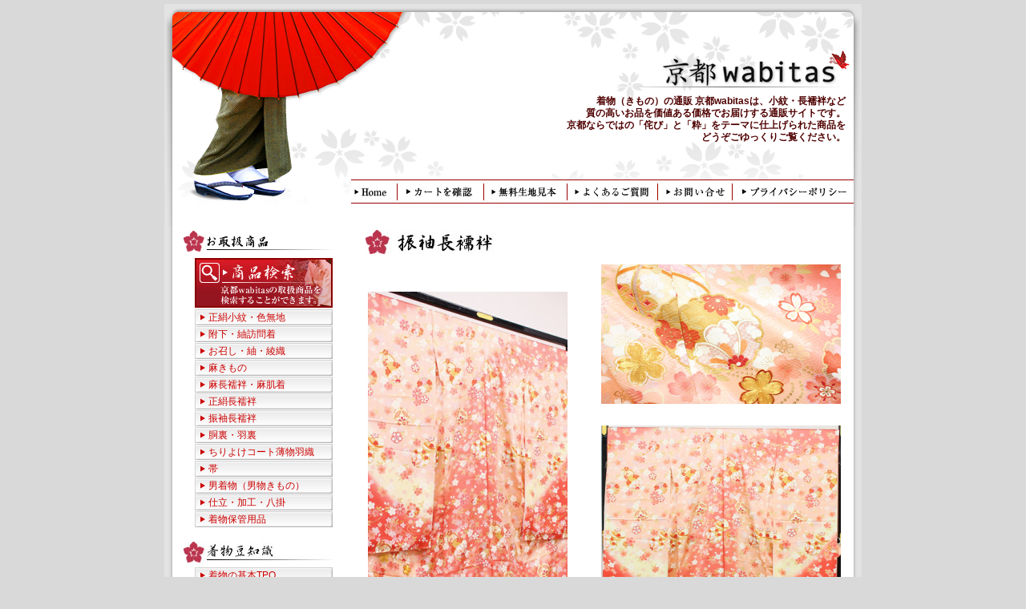

--- FILE ---
content_type: text/html; charset=UTF-8
request_url: https://www.wabitas.com/bizop/product.php?mode=normal&cn=%E6%8C%AF%E8%A2%96%E9%95%B7%E8%A5%A6%E8%A2%A2&c=132&t=11000101
body_size: 5696
content:
<!DOCTYPE html PUBLIC "-//W3C//DTD XHTML 1.0 Transitional//EN" "http://www.w3.org/TR/xhtml1/DTD/xhtml1-transitional.dtd">
<html xmlns="http://www.w3.org/1999/xhtml">
<head>
<meta http-equiv="Content-Type" content="text/html; charset=UTF-8" />
<meta name="Description" content="着物（きもの）の通販 京都wabitas（ワビタス）商品詳細のページです。京都wabitasで販売している小紋、長襦袢、コート、羽織、胴裏、羽裏の詳しい商品情報を紹介しています。" />
<meta name="Keywords" content="長襦袢,小紋,着物,羽織,コート,通販,マナー,京都wabitas,京都ワビタス,コーディネーター,シミュレーター,長じゅばん,きもの,たたみ方,クリーニング,京都" />
<meta http-equiv="Content-Style-Type" content="text/css" />
<meta http-equiv="Content-Script-Type" content="text/javascript" />

<link rel="stylesheet" type="text/css" href="../css/import.css" media="screen,print" />
<link rel="stylesheet" type="text/css" href="../css/product.css" media="screen,print" />
<link rel="stylesheet" type="text/css" href="../css/print.css" media="print" />
<link rel="stylesheet" href="../css/common.css">
<link rel="stylesheet" type="text/css" href="../css/slimbox.css" />

<script type="text/javascript" src="../js/rollover.js"></script>
<script type="text/javascript" src="../js/common.js"></script>
<script type="text/javascript" src="../js/mootools-release-1.11.js"></script>
<script type="text/javascript" src="../js/slimbox.js"></script>
<!--<title>商品詳細｜小紋・着物・長襦袢の通販サイト 京都wabitas（ワビタス）</title>-->
<title>正絹振袖着物（仮絵羽）訳あり特価｜着物（きもの）の通販 京都wabitas（ワビタス）</title>
<!-- Global site tag (gtag.js) - Google Analytics -->
<script async src="https://www.googletagmanager.com/gtag/js?id=UA-141675413-1"></script>
<script>
  window.dataLayer = window.dataLayer || [];
  function gtag(){dataLayer.push(arguments);}
  gtag('js', new Date());

  gtag('config', 'UA-141675413-1');
</script>

</head>

<body id="top">
<div id="secontainer">

<!-- header start -->


<div id="header">
<h1><a href="../index.html"><img src="../images/common/logo.jpg" alt="京都wabitas" width="300" height="53" /></a></h1>
<h2>着物（きもの）の通販 京都wabitasは、小紋・長襦袢など<br />
質の高いお品を価値ある価格でお届けする通販サイトです。<br />
京都ならではの「侘び」と「粋」をテーマに仕上げられた商品を<br />
どうぞごゆっくりご覧ください。</h2>

<!-- gnavi start -->

<div id="gnaviBox" class="clearfix">
<ul id="gnavi">
<li><a href="../index.html" class="rollover"><img src="../images/common/bt_home.jpg" alt="HOME" width="58" height="30" /></a></li>
<li><a href="../bizop/cart_cfm.php?mode=normal" class="rollover"><img src="../images/common/bt_cart.jpg" alt="カートを確認する" width="108" height="30" /></a></li>
<li><a href="../sample/index.html" class="rollover"><img src="../images/common/bt_sample.jpg" alt="無料生地見本" width="104" height="30" /></a></li>
<li><a href="../qa/index.html" class="rollover"><img src="../images/common/bt_qa.jpg" alt="よくあるご質問" width="113" height="30" /></a></li>
<li><a href="../bizop/inquiry_product_rdct.php" class="rollover"><img src="../images/common/bt_contact.jpg" alt="お問い合せ" width="93" height="30" /></a></li>
<li><a href="../privacy/index.html" class="rollover"><img src="../images/common/bt_privacy.jpg" alt="プライバシーポリシー" width="151" height="30" /></a></li>
</ul>
</div><!-- #EndLibraryItem --><!-- #gnavi -->
</div><!-- #header -->

<!-- contents start -->
<div class="whitebody clearfix">

<div id="rightcol">
<h3><img src="../images/product/ttl_nagajuban_furisode.jpg" alt="正絹振袖着物（仮絵羽）訳あり特価" /></h3>

<form name="form1" method="post" action="dummy" enctype="multipart/form-data">

<table cellpadding="0" cellspacing="0" class="productimgTb">
    <tr>
        <td class="img01">
            <a href="../pic/original/11000101.jpg" rel="lightbox[description]" title="商品1">
                <img src="ReducedImage.php?x=250&img1=..%2Fpic%2Foriginal%2F11000101.jpg" alt="商品画像1">            </a>        </td>
        <td>
            <table cellspacing="0" cellpadding="0" border="0">
                <tr>
                    <td class="img02" style='display: block; '>
                        <a href="../pic/pattern/11000101.jpg" rel="lightbox[description]" title="商品2">
                            <img src="ReducedImage.php?x=300&img1=..%2Fpic%2Fpattern%2F11000101.jpg" alt="商品画像2">                        </a>                    </td>
                </tr>
                <tr>
                    <td class="img03" style='display: block; '>
                        <a href="../pic/roll/11000101.jpg" rel="lightbox[description]" title="商品3">
                            <img src="ReducedImage.php?x=300&img1=..%2Fpic%2Froll%2F11000101.jpg" alt="商品画像3">                        </a>                    </td>
                </tr>
                <tr>
                    <td colspan="2" class="click">各画像をクリックすると拡大画像がご覧になれます。　</td>
                </tr>
            </table>
        </td>
    </tr>
    <tr>
        <td colspan="2" class="notice">※商品の着姿画像はイメージです。実際の商品とは柄の出方や色合いが異なる場合がございます。</td>
    </tr>
</table>

<div class="productExp">
<h4>■&nbsp;正絹振袖着物（仮絵羽）訳あり特価&nbsp;≪京友禅型染：桜に手毬（朱）AB反≫&nbsp;-&nbsp;11000101<span class="price">&#165;49,500（税込）
</span><span class="price02"></span></h4>


<p>
    染め上がり新品状態で、普通なら凄く高価な京友禅の正絹振袖着物が「訳あり」のため大変お得なＡＢ反価格のお値打ち品です。<br />
<br />
※本品は仮絵羽状態で仕立て上がりではありません、着用には本仕立てが必要となります。<br />
【生地】<br />
本紋紗綾形を織り上げた上質な正絹の紋意匠です。<br />
<br />
【染】<br />
本品は型染め友禅と金刺繍加工などした本格的な京友禅染で作ってある品です。<br />
※インクジェットによるプリント染はしてない、伝統の京友禅染の振袖です。<br />
【色】<br />
全体的に朱系の濃いピンク濃淡にクリーム色などを使った綺麗で華やかな配色です。<br />
【柄】<br />
全体に散りばめられた桜の模様の中に手毬が入った可愛い柄です。<br />
金刺繍で描かれた桜の花柄に雪輪文様なども使われた、可愛い中にも日本の伝統的な古典柄を強調してます。<br />
<br />
【何故安い】<br />
本品を仕入れるにあたり、振袖メーカーさんにＢ反品の問い合わせたところ、良質な品でしかも出来立てホヤホヤのＡＢ反があるということで即入荷致しました。<br />
染もしくは生地に何らかの難が発生しているということですが、全くどこに難があるのか分からないような綺麗な状態の着物です。<br />
<br />
普通では絶対に無い振袖着物を現品限りの処分お値打ち価格でご提供させて頂きます。<br />
レンタルよりも安くで正絹を誂えることができるお値打ち品です。<br />
<br />
【仕立てについて】<br />
お仕立て希望は<a href="http://urx3.nu/SCPh">【仕立・加工】</a>から「（振袖着物）の仕立て」をお申込み願います。<br />
右下ボタンの【仕立てをする(見積り)】からは長襦袢の仕立てになるので、申し込まないようにお願い致します。</p>
</div>

<table cellpadding="0" cellspacing="1" class="productinfoTb">
<tr>
<th>素材</th>
<td>絹100％&nbsp;</td>
</tr>
<tr>
<th>製織地</th>
<td>海外（ベトナム）&nbsp;</td>
</tr>
<tr>
<th>染色地</th>
<td>日本（京都）型染京友禅&nbsp;</td>
</tr>
<tr>
<th>生地</th>
<td>紋意匠（丹後精練加工） 【幅39.8ｃｍ】&nbsp;</td>
</tr>
<tr>
<th>種類</th>
<td>フォーマル&nbsp;</td>
</tr>
<tr>
<th>染</th>
<td>友禅&nbsp;</td>
</tr>
<tr>
<th>色</th>
<td>朱ピンク&nbsp;</td>
</tr>
</table>

<div class="productselectBox">
    </div>
<div class="productselectBox">
    数量<input type="text" name="pieces" value="1" size="3" maxlength="256" style="text-align: right; ">
    <input type="button" value="この商品を買う" onClick="form1_page('cart_add.php?mode=normal'); return false;">
        <input type="button" value="仕立てをする（見積）" onClick="form1_page('estimate_frm.php?m=nrml'); return false;"></div>

<div style="display: none;">
<br />
<div class="box">
  <div class="sample clearfix">
<div class="sampletex">
<p>当商品は無料記事見本をご用意しております。</p>
<p>当商品の無料生地見本をお申し込みいただくには、下記ボタンよりログインまたは京都wabitasへの会員登録（登録費、年会費無料）を行っていただく必要がございます。<br />
詳しくは<a href="../sample/index.html">無料生地見本</a>ページをご覧ください。</p>
</div>
<img src="../images/sample/img_sample.jpg" alt="無料生地見本" width="100" height="100" class="sampleimg" />
</div>
<!-- .box --></div>

<div class="productselectBox">
    </div>
<!-- StyleDisplay --></div>

</form>


<div class="pagetop">
<a href="#top" class="rollover"><img src="../images/common/bt_pagetop.jpg" alt="ページトップへ" width="80" height="16" /></a>
</div>

<!-- #rightcol --></div>
<div id="leftcol"><!-- お取扱商品 -->
<h4><img src="../images/common/ttl_product.jpg" alt="お取扱商品" width="200" height="40" /></h4>
<a href="product_srch.php?mode=normal" class="rollover"><img src="../images/common/bn_search.jpg" alt="商品検索" width="172" height="62" class="bnsearch" /></a>
<ul>
<li><a class="navilink" href="../product/komon.html">正絹小紋・色無地</a></li>
<!--<li><a class="navilink" href="../product/usumono.html">単衣着物</a></li>-->
<li><a class="navilink" href="../bizop/product_list.php?method=category&amp;mode=normal&amp;c=112&amp;start=1">附下・紬訪問着</a></li>
<li><a class="navilink" href="../product/omeshi.html">お召し・紬・綾織</a></li>
<li><a class="navilink" href="../bizop/product_list.php?method=category&amp;mode=normal&amp;c=118&amp;start=1">麻きもの</a></li>
<li><a class="navilink" href="../product/juban_asa.html">麻長襦袢・麻肌着</a></li>
<li><a class="navilink" href="../product/nagajuban.html">正絹長襦袢</a></li>
<li><a class="navilink" href="../bizop/product_list.php?method=category&amp;mode=normal&amp;c=132&amp;start=1">振袖長襦袢</a></li>
<li><a class="navilink" href="../bizop/product_list.php?method=category&amp;mode=normal&amp;c=140,150&amp;start=1">胴裏・羽裏</a></li>
    <li><a class="navilink" href="../bizop/product_list.php?method=category&amp;mode=normal&amp;c=120&amp;start=1">ちりよけコート薄物羽織</a></li>
<!--<li><a class="navilink" href="../product/komononado.html">帯留め・帯揚げ・帯〆・髪飾</a></li>-->
<li><a class="navilink" href="../product/obi.html">帯</a></li>
<li><a class="navilink" href="../product/otokomono.html">男着物（男物きもの）</a></li>
<!--<li><a class="navilink" href="../product/otokomono_uraji.html">男羽裏・額裏・男通し裏地</a></li>-->
<li><a class="navilink" href="../product/shitate.html">仕立・加工・八掛</a></li>
<li><a class="navilink" href="../bizop/product_list.php?method=category&amp;mode=normal&amp;c=102,103&amp;start=1">着物保管用品</a></li>
</ul>
<!-- wabitasギャラリー -->
  <h4><img src="../images/common/ttl_garelly.jpg" alt="着物豆知識" width="200" height="40" /></h4>
  <ul>
    <!--<li><a class="navilink" href="../gallery/simulator/" target="_blank">着物コーディネーター</a></li>
    <li><a class="navilink" href="../gallery/gallery/" target="_blank">着物ギャラリー</a></li>-->
    <li><a class="navilink" href="../gallery/coordinates.html">着物の基本TPO</a></li>
    <li><a class="navilink" href="../gallery/care.html">着物のお手入れと収納</a></li>
    <li><a class="navilink" href="../gallery/words/index.html">着物用語集</a></li>
    <!--<li><a class="navilink" href="../gallery/introduction.html">染工房のご紹介</a></li>-->
    <!--<li><a class="navilink" href="https://www.wabitas.com/blog/" target="_blank">wabitasブログ</a></li>-->
  </ul>
  <!-- ショッピングガイド -->
  <h4><img src="../images/common/ttl_guide.jpg" alt="ショッピングガイド" width="200" height="40" /></h4>
  <ul>
    <li><a class="navilink" href="../guide/index.html">お買い上げからお届けまで</a></li>
    <li><a class="navilink" href="../guide/howto.html">お支払い方法について</a></li>
    <li><a class="navilink" href="../guide/change.html">返品・交換について</a></li>
    <li><a class="navilink" href="../guide/delivery.html">送料について</a></li>
    <li><a class="navilink" href="../gallery/showroom/index.html">ショールームご来店受付</a></li>
  </ul>
<!-- お仕立てについて -->
<h4><img src="../images/common/ttl_tailor.jpg" alt="お仕立てについて" width="200" height="40" /></h4>
<ul>
<li><a class="navilink" href="../tailor/index.html">お仕立てについて</a></li>
<li><a class="navilink" href="../bizop/product_list.php?method=category&amp;mode=normal&amp;c=100,101&amp;start=1">お仕立て料金</a></li>
</ul>
<!-- 着物のメンテナンスについて 
<h4><img src="../images/common/ttl_maintenance.jpg" alt="着物のメンテナンスについて" width="200" height="40" /></h4>
<ul>
<li><a class="navilink" href="../maintenance/size.html">サイズなどのお直し</a></li>
<li><a class="navilink" href="../maintenance/cleaning.html">クリーニングや染み抜き</a></li>
</ul>-->
<!-- 京都wabitasとは -->
<h4><img src="../images/common/ttl_about.jpg" alt="京都wabitasとは" width="200" height="40" /></h4>
<ul>
<li><a class="navilink" href="../about/company.html">会社概要</a></li>
<li><a class="navilink" href="../about/business.html">経営理念</a></li>
<li><a class="navilink" href="../about/law.html">法律に基づく表示</a></li>
<li><a class="navilink" href="../sitemap/">サイトマップ</a></li>
</ul>
<a href="../sample/index.html" class="rollover"><img src="../images/common/bn_leftsample.jpg" alt="無料生地見本" width="172" height="60" class="leftbn" /></a><!-- #leftcol --></div>
<!-- #contents --></div>

<!-- #container --></div>
<!-- footer start -->
<div id="footer">
<div id="copyright">Copyright (C) 2008 Wabitas All Rights Reserved.</div>
<!-- #footer --></div>
<script type="text/javascript">
var gaJsHost = (("https:" == document.location.protocol) ?
"https://ssl." : "http://www.");
document.write("\<script src='" + gaJsHost +
"google-analytics.com/ga.js' type='text/javascript'>\<\/script>" );
</script>
<script type="text/javascript">
var pageTracker = _gat._getTracker("UA-2323544-1");
pageTracker._setDomainName("none"); 
pageTracker._setAllowLinker(true);
pageTracker._initData();
pageTracker._trackPageview();
</script>

</body>
</html>


--- FILE ---
content_type: text/css
request_url: https://www.wabitas.com/css/import.css
body_size: 229
content:
@charset "UTF-8";

/*==========================================================
	京都ワビタス
	URL: http://
	Date: 2007-11-29
	Copyright (C) 2007 Wabitas. All Rights Reserved. 
==========================================================*/

@import "reset.css";
@import "global.css";
@import "adjust.css";


--- FILE ---
content_type: text/css
request_url: https://www.wabitas.com/css/product.css
body_size: 2670
content:
@charset "UTF-8";

/*==========================================================
	京都ワビタス
	URL: http://
	Date: 2007-11-29
	Copyright (C) 2007 Wabitas. All Rights Reserved. 
==========================================================*/

/* lead
----------------------------------------------------------*/
div.lead{
	width:auto;
	margin:0 0 0 1px;
	padding:0 3px 10px 3px;
	}
	
/*sample文*/

div.sample{
	background:url(../images/sample/bg_lead.gif) repeat;
	border:1px solid #ccc;
	width:512px;
	padding:10px;
	margin:10px 0 20px 21px;
	}

*html div.sample{
	padding:10px 10px 0 10px;
	}

div.sample img.sampleimg{
	float:right;
	width:100px;
	height:100px;
	}

div.sample div.sampletex{
	float:left;
	width:412px;
	}

div.sample div.sampletex p{
	margin:0 0 7px 0;
	}

div.sample div.sampletex p.samplenote{
	margin:0;
	font-size:94%;
	}

div .samplenote{
	margin:0;
	font-size:94%;
	}

div.sampletex{
	width:547px;
	}

/* 一覧
--------------------------------------------------------*/
h3#ttl{
	position:relative;
	z-index:1;
	}

p.note{
	text-align:right;
	width:576px;
	position:relative;
	z-index:2;
	margin-top:-25px;
	}

div.productBox{
	width:140px;
	padding:5px 3px 10px 0;
	float:left;
	}

table.productTb{
	width:130px;
	margin-left:2px;
	}

table.productTb td{
	padding:3px 0;
	}
	
table.productTb td td.txleft{
padding-left:20px;
	}

td.txcenter{
	text-align:center;
	}
	
td.title{
	height: 40px;
	}

td.icon{
	height:20px;
	}

td.colred{
	color:#CC0000;
	font-weight:bold;
	}

table.productTb td.productImg{
	padding:3px;
	width:130px;
	height:auto;
	}

td.productImg{
	text-align: center;
}

table.productTb select{
	width:90px;
	}

div#leftcol ul li a{
	display:block;
	width:155px;
	text-decoration:none;
	padding:3px 0 0 17px;
	line-height:1.2;
	}
	
	
/* 詳細
--------------------------------------------------------*/
table.productimgTb{
	width:596px;
	height:406px;
	}

table.productimgTb td.img01{
	padding:3px;
	width:210px;
	height:400px;
	text-align: center;
	}

table.productimgTb td.img02{
	padding:3px 3px 3px 3px;
	width:370px;
	height:195px;
	text-align: center;
	}

table.productimgTb td.img03{
	padding:3px;
	width:370px;
	height:195px;
	text-align: center;
	}

table.productimgTb .notice{
	font-size: 1em;
	color: #FF0000;
	padding: 3px;
	font-weight: bold;
}

table.productimgTb .click{
	text-align: right;
	font-size: 0.9em;
	color: #333333;
	padding: 3px;
}

div.productExp{
	background:url(../images/product/bg_exp.jpg) repeat-y;
	width:594px;
	margin:10px 0;
	padding-bottom:10px;
	}

div.productExp h4{
	background:url(../images/product/bg_subttl.jpg) no-repeat;
	width:584px;
	height:19px;
	padding:6px 0 0 10px;
	font-size:1em;
	font-weight:bold;
	}

span.price{
	color:#990000;
	padding-left:20px;
	}

span.price02{
	color:#990000;
	font-weight:normal;
	padding-left:10px;
	}

div.productExp p{
	margin:10px 10px 0px 10px;
	}

table.productinfoTb{
	width:594px;
	background:#666666;
	}

table.productinfoTb th{
	width:130px;
	background:url(../images/product/icon.gif) no-repeat 10px 9px #F2D0D7;
	padding:5px 0 5px 25px;
	text-align:left;
	font-weight:normal;
	vertical-align:top;
	}

table.productinfoTb td{
	background:#FFFFFF;
	vertical-align:top;
	padding: 5px;
	}

div.productselectBox{
	width:594px;
	text-align:right;
	margin:10px 0;
	}

div.productselectBox select{
	width:90px;
	}

/* 見積もり */
div.appli{
	background:#FFFFFF;
	border:1px solid #A90015;
	padding:10px;
	margin:10px 0 10px 31px;
	width:496px;	
	}

table.appliTb{
	width:496px;	
	}

table.appliTb th,table.appliTb td{
	text-align:left;
	padding:3px;
	}

table.appliTb th.col01,table.appliTb td.col02{
	background-image:none;
	}

table.appliTb th.col01{
	padding-bottom:0;
	}

table.appliTb td.col02{
	text-align:center;
	}

table.appliTb select{
	width:120px;
	}

input.submitbtn{
	margin-right:10px;
	}
	
table .top{
	vertical-align: top;
	}

table .center{
	text-align: center;
	}

table .border{
	background:url(../images/product/border.gif) repeat-x bottom;
	}

/* 特別企画商品
--------------------------------------------------------*/
ul#specialList{
	margin:10px 0;
	}

ul#specialList li{
	float:left;
	width:auto;
	height:auto;
	padding:0 30px;
	margin:10px 10px 20px 0;
	display:block;
	}

ul#specialList li a{
	float:left;
	font-weight:bold;
	font-size:120%;
	}
div.special03Box,
div.special04Box{
	border-bottom: #FF0000 solid 1px;
}
	
div.special01Box,
div.special03Box,
div.special04Box,
div.special05Box{
	width:574px;
	height:auto;
	clear: both;
	padding: 0 0 20px 0;
	}

div.special01Box img,
div.special02Box img,
div.special03Box img,{
	float:left;
	}

div.special02Box {
	width:574px;
	height:auto;
	margin: 0 0 10px 0;
	clear: both;
	background: #FFCCCB url(../images/product/bg_specialnote_bottom.gif) no-repeat left bottom;
	}
	
div.special02Box p {
	padding: 10px 20px;
	line-height: 1.6;
	font-size: 1.3em;
	font-weight: bold;
	}
	
div.special02Box .tailorNote {
	height: auto;
	width: 574px;
	background: url(../images/product/bg_specialnote_top.gif) no-repeat left top;
}

div.special03Box {
	width: 520px;
	padding: 0 27px;
}

div.special03Box Img {
	padding: 5px 0;
}

div.special05Box h5 {
	font-size: 1.2em;
	font-weight: bold;
	
}

div.special05Box li {
	margin: 0 0 5px 0;

}

/* おすすめコーディネート
--------------------------------------------------------*/
p#coordLead{
	margin:20px 0 0 0;
	}

ul#coordList{
	margin:10px 0;
	}

ul#coordList li{
	float:left;
	width:155px;
	height:28px;
	padding:22px 0 0 30px;
	margin:10px 10px 20px 0;
	}

ul#coordList li a{
	float:left;
	font-weight:bold;
	font-size:120%;
	}

ul#coordList li a:link,
ul#coordList li a:visited{
	text-decoration:none;
	}

ul#coordList li a:hover,
ul#coordList li a:active{
	text-decoration:underline;
	}

ul#coordList li.c01{
	background:url(../images/product/btn_coord01.jpg) no-repeat;
	}

ul#coordList li.c02{
	background:url(../images/product/btn_coord02.jpg) no-repeat;
	}

ul#coordList li.c03{
	background:url(../images/product/btn_coord03.jpg) no-repeat;
	}

ul#coordList li.c01 a{
	color:#CC0000;
	}

ul#coordList li.c02 a{
	color:#234978;
	}

ul#coordList li.c03 a{
	color:#006600;
	}

h4#coord01,
h4#coord02,
h4#coord03{
	width:454px;
	height:23px;
	color:#FFFFFF;
	font-weight:bold;
	padding:5px 0 0 120px;
	font-size:120%;
	}

h4#coord01{ background:url(../images/product/subttl_coord01.jpg) no-repeat;}
h4#coord02{ background:url(../images/product/subttl_coord02.jpg) no-repeat;}
h4#coord03{ background:url(../images/product/subttl_coord03.jpg) no-repeat;}

div.coord01Box,
div.coord02Box,
div.coord03Box{
	width:574px;
	height:552px;
	}

div.coord01Box{
	background:url(../images/product/bg_cood01.jpg) no-repeat;
	}

div.coord02Box{
	background:url(../images/product/bg_cood02.jpg) no-repeat;
	}

div.coord03Box{
	background:url(../images/product/bg_cood03.jpg) no-repeat;
	}

div.coordtex01{
	float:left;
	width:175px;
	height:120px;
	padding:274px 0 0 15px;
	}

div.coordright{
	float:right;
	width:175px;
	padding:125px 20px 0 0;
	}

div.coordtex03{
	margin-top:121px;
	}


div.coordtex01 h5{
	font-weight:bold;
	color:#000000;
	margin-left:40px;
	font-size:1em;
	}



div.coordtex02 h5,
div.coordtex03 h5{
	font-weight:bold;
	color:#000000;
	margin-left:50px;
	font-size:1em;
	}

div.coordtex01 p.exp{
	padding-right:15px;
	height:70px;
	}

div.coordtex02 p.exp,
div.coordtex03 p.exp{
	padding-right:15px;
	height:60px;
	}

div.coord01Box div.coordtex01 p.detail{
	padding-right:15px;
	margin-top:3px;
	text-align:right;
	background:url(../images/product/ar.gif) no-repeat 80px 3px;
	}

div.coord01Box div.coordtex02 p.detail,
div.coord01Box div.coordtex03 p.detail{
	margin-top:3px;
	text-align:right;
	background:url(../images/product/ar.gif) no-repeat 95px 3px;
	}
	
div.coord02Box div.coordtex01 p.detail{
	padding-right:15px;
	margin-top:3px;
	text-align:right;
	background:url(../images/product/ar_b.gif) no-repeat 80px 3px;
	}

div.coord02Box div.coordtex02 p.detail,
div.coord02Box div.coordtex03 p.detail{
	margin-top:3px;
	text-align:right;
	background:url(../images/product/ar_b.gif) no-repeat 95px 3px;
	}

div.coord03Box div.coordtex01 p.detail{
	padding-right:15px;
	margin-top:3px;
	text-align:right;
	background:url(../images/product/ar_g.gif) no-repeat 80px 3px;
	}

div.coord03Box div.coordtex02 p.detail,
div.coord03Box div.coordtex03 p.detail{
	margin-top:3px;
	text-align:right;
	background:url(../images/product/ar_g.gif) no-repeat 95px 3px;
	}

div.coord02Box div.coordtex01 p.detail a:link,
div.coord02Box div.coordtex01 p.detail a:visited,
div.coord02Box div.coordtex02 p.detail a:link,
div.coord02Box div.coordtex02 p.detail a:visited,
div.coord02Box div.coordtex03 p.detail a:link,
div.coord02Box div.coordtex03 p.detail a:visited{
	color:#234978;
	}

div.coord02Box div.coordtex01 p.detail a:hover,
div.coord02Box div.coordtex01 p.detail a:active,
div.coord02Box div.coordtex02 p.detail a:hover,
div.coord02Box div.coordtex02 p.detail a:active,
div.coord02Box div.coordtex03 p.detail a:hover,
div.coord02Box div.coordtex03 p.detail a:active{
	color:#4F86BD;
	}

div.coord03Box div.coordtex01 p.detail a:link,
div.coord03Box div.coordtex01 p.detail a:visited,
div.coord03Box div.coordtex02 p.detail a:link,
div.coord03Box div.coordtex02 p.detail a:visited,
div.coord03Box div.coordtex03 p.detail a:link,
div.coord03Box div.coordtex03 p.detail a:visited{
	color:#006600;
	}

div.coord03Box div.coordtex01 p.detail a:hover,
div.coord03Box div.coordtex01 p.detail a:active,
div.coord03Box div.coordtex02 p.detail a:hover,
div.coord03Box div.coordtex02 p.detail a:active,
div.coord03Box div.coordtex03 p.detail a:hover,
div.coord03Box div.coordtex03 p.detail a:active{
	color:#00BB00;
	}


/*特別商品*/
div.boxExp{
	background-color:#E5E7E6;
	border-left: solid 1px #B1B3B2;
	border-top: solid 1px #B1B3B2;
	width:574px;
	margin:20px 0 20px 1px;
	padding:10px 0 15px 0;
	}

div.leadtex{
	width:530px;
	margin:0px;
	padding:0 20px 0 20px;
	}

div.leadtex p{
	background:url(../images/product/icon.gif) no-repeat 10px 14px #FFFFFF;
	border:1px solid #CCCCCC;
	padding:10px 20px 10px 20px;
	margin-top:0;
	}

.ForSaleTitle{
	width:565px;
	height:30px;
	color: #CD0000;
	font-weight: bold;
	font-family: cursive,serif;
	border-left: solid 7px #e5194c;
	border-bottom: solid 1px #e5194c;
	padding-left: 3px;
	}


--- FILE ---
content_type: text/css
request_url: https://www.wabitas.com/css/reset.css
body_size: 856
content:
@charset "UTF-8";

/*==========================================================
	京都ワビタス
	URL: http://
	Date: 2007-11-29
	Copyright (C) 2007 Wabitas. All Rights Reserved. 
==========================================================*/

/*----------------------------------------------------------
ブラウザスタイルの初期化
----------------------------------------------------------*/
body {
	margin: 0;
	padding: 0;
	color: #333333;
	font-size: 100%;
	line-height: 1.4;
}


h1, h2, h3, h4, h5, h6, address {
	margin: 0;
	padding: 0;
	font-style: normal;
	font-weight: normal;
}

blockquote, p, pre, dl, dt, dd {
	margin: 0;
	padding: 0;
	border: 0;
}

ul{
	list-style-type: none;
	margin: 0;
	padding: 0;
	}

a:link, a:visited{
	color: #333333;
	text-decoration: underline;
	}

a:hover, a:active{
	color: #FF0000;
	text-decoration: none;
	}

img {
	vertical-align:bottom;
	border: 0;
	}

*{
	margin:0;
	padding:0;
}



--- FILE ---
content_type: application/javascript
request_url: https://www.wabitas.com/js/common.js
body_size: 1173
content:
<!-- 
/* 二重送信防止フラグ */
flagDouble = false;
/* 検索窓の処理 */
function formsearchwindow_submit() { 
    var sSearchDomain = "";
    var aRadioGroup = document.formsearchwindow.domain;
    for (i=0; i<aRadioGroup.length; i++) {
        if (aRadioGroup[i].checked == true) {
            sSearchDomain = aRadioGroup[i].value;
            //alert(sSearchDomain);
        }
    }
    if( sSearchDomain == "customsearch.php" ){
        document.formsearchwindow.action = sSearchDomain; //カスタムサーチを実行
        document.formsearchwindow.target = "_self"; //カスタムサーチは別ウィンドウに表示しない ※他の検索後の対策
        document.formsearchwindow.submit();
	} else {
        document.formsearchwindow.target = "_blank"; //他の検索は別ウィンドウに表示
        document.formsearchwindow.submit();
    }
}
/* loginの処理 */
function formlogin_submit() { 
	document.form1.target = "_blank"; //別ウィンドウに表示
	document.form1.action = "login.php";
	document.form1.submit();
}
/* form1の処理 */
function form1_submit() { 
    if (flagDouble) { flagDouble = false; return false; } 
    flagDouble = true;
	document.form1.submit();
}
function form1_page(sUrl) { 
    if (flagDouble) {  flagDouble = false; return false; } 
    flagDouble = true;
	document.form1.action = sUrl;
	document.form1.submit();
}
function form1_link(sUrl ,sTarget) {
	document.form1.target = sTarget;
	document.form1.action = sUrl;
	document.form1.submit();
}
function form1_delete(sUrl) { 
	var Del;
	Del = confirm("削除してもよろしいですか？");
	if( Del == true ){
		document.form1.action = sUrl;
		document.form1.submit();
	} else {
		return;
	}
}
function form1_reset() { 
	document.form1.reset();
}
function form1_open(sUrl) { 
	window.open(sUrl);
}

/* 表示・非表示を切り替え */
function showhide(id){
    if(document.getElementById){
        if(document.getElementById(id).style.display == "block"){
            document.getElementById(id).style.display = "none";
         }else {
            document.getElementById(id).style.display = "block";
        }
    }
}

/* 自動ログイン処理 */
function autologin(sUrl, sCookieName) { 
    var cm = new CookieManager();
    sCookieValue = cm.getCookie(sCookieName);
    //alert('CookieValue:' + sCookieValue);
    sCookieParam = sCookieValue.split(',');
    //alert('CookieParam1:' + sCookieParam[0]);
    //alert('CookieParam2:' + sCookieParam[1]);
    if( sCookieParam[1] == '1' ){ //自動ログインなら、認証処理へ
        //sleep(10000);
        //res = confirm("自動ログインしますか？？");
        //if(res == true){
            document.form1.action = sUrl;
            document.form1.submit();
        //}
    }
}
function sleep(timeWait){
    //alert("ミリ秒待ちます：" + timeWait);
    //setTimeout(after(), timeWait);
    setTimeout(
        function () {
            after();
        },
    waittime);
}
function after(){
    //alert("自動ログイン中です！");
}
function loopWait(timeWait) {
    var timeStart = new Date().getTime();
    var timeNow = new Date().getTime();
    while( timeNow < (timeStart + timeWait ) ) {
        timeNow = new Date().getTime();
    }
    return;
}

// -->

--- FILE ---
content_type: application/javascript
request_url: https://www.wabitas.com/js/rollover.js
body_size: 1294
content:
// ポップアップ
function MM_openBrWindow(theURL,winName,features) { //v2.0
  window.open(theURL,winName,features);
}

// ロールオーバー

var d = document, dE = d.documentElement;
var site = new Object();

site={
	init:function(){
		if(d.getElementById){
			site.makeRollover.init("rollover");
		}
	},
	end:function(){
		 fixIELeaks();
	}
};

window.onload=site.init;
window.onunload=site.end;

site.makeRollover={
	init: function(className){
		var imgPreload = new Image();
		var parent = d.getElementsByClassName(className);
		if (! parent) { return; }
		for(var i = 0; i < parent.length; i++) {
			var imagesToRoll = parent[i].getElementsByTagName("img");
			for(var j = 0; j < imagesToRoll.length; j++){
				if(imagesToRoll[j].src){
					imagesToRoll[j].source = imagesToRoll[j].src;
					imagesToRoll[j].onmouseover = function(){
						imagePath = this.source.substring(0,this.source.length-4);
						imageExt = this.source.substring(this.source.length-4);
						imageRoll = imagePath + "_on" + imageExt;
						this.src = imageRoll;
					}
					imagesToRoll[j].onmouseout = function(){
						this.src = this.source;
					}
				}
			}
		}	
	}
}

document.getElementsByClassName = function(classname) {
	var elements = new Array();
	var re = new RegExp('(^| )'+classname+'( |$)');
	var ael = document.getElementsByTagName('*');
	var op = (navigator.userAgent.indexOf("Opera") != -1) ? true : false;
	if (document.all && !op) ael = document.all;
		for(i=0, j=0 ; i<ael.length ; i++) {
			if(re.test(ael[i].className)) {
				elements[j]=ael[i];
				j++;
			}
		}
	return elements;
};

function fixIELeaks() {
	if (d.all && window.attachEvent) {
		var elProps = [
			"data", "onmouseover", "onmouseout",
			"onmousedown", "onmouseup", "ondblclick",
			"onclick", "onselectstart", "oncontextmenu"
		];
		var all = d.all;
		for (var i = 0, el; el = all[i]; i++) {
			for (var j = 0, elProp; elProp = elProps[j]; j++) {
				el[elProp] = null;
			}
		}
	}
};

function MM_swapImgRestore() { //v3.0
  var i,x,a=document.MM_sr; for(i=0;a&&i<a.length&&(x=a[i])&&x.oSrc;i++) x.src=x.oSrc;
}

function MM_preloadImages() { //v3.0
  var d=document; if(d.images){ if(!d.MM_p) d.MM_p=new Array();
    var i,j=d.MM_p.length,a=MM_preloadImages.arguments; for(i=0; i<a.length; i++)
    if (a[i].indexOf("#")!=0){ d.MM_p[j]=new Image; d.MM_p[j++].src=a[i];}}
}

function MM_findObj(n, d) { //v4.01
  var p,i,x;  if(!d) d=document; if((p=n.indexOf("?"))>0&&parent.frames.length) {
    d=parent.frames[n.substring(p+1)].document; n=n.substring(0,p);}
  if(!(x=d[n])&&d.all) x=d.all[n]; for (i=0;!x&&i<d.forms.length;i++) x=d.forms[i][n];
  for(i=0;!x&&d.layers&&i<d.layers.length;i++) x=MM_findObj(n,d.layers[i].document);
  if(!x && d.getElementById) x=d.getElementById(n); return x;
}

function MM_swapImage() { //v3.0
  var i,j=0,x,a=MM_swapImage.arguments; document.MM_sr=new Array; for(i=0;i<(a.length-2);i+=3)
   if ((x=MM_findObj(a[i]))!=null){document.MM_sr[j++]=x; if(!x.oSrc) x.oSrc=x.src; x.src=a[i+2];}
}